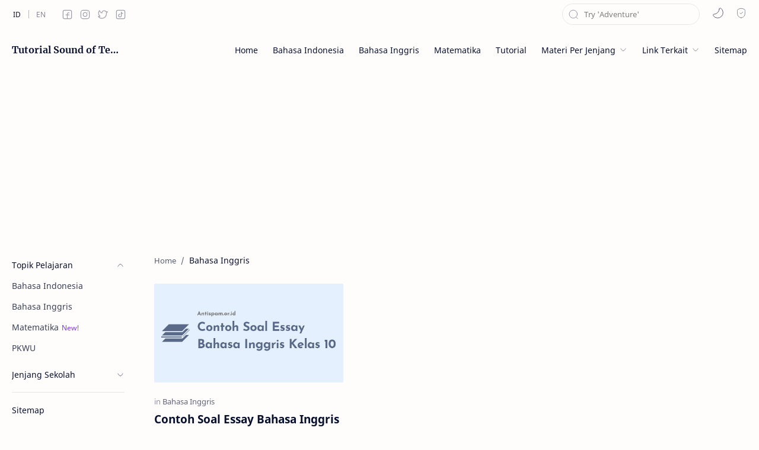

--- FILE ---
content_type: text/html; charset=utf-8
request_url: https://www.google.com/recaptcha/api2/aframe
body_size: 266
content:
<!DOCTYPE HTML><html><head><meta http-equiv="content-type" content="text/html; charset=UTF-8"></head><body><script nonce="629qKkm1uVvH0mWO2vV0bg">/** Anti-fraud and anti-abuse applications only. See google.com/recaptcha */ try{var clients={'sodar':'https://pagead2.googlesyndication.com/pagead/sodar?'};window.addEventListener("message",function(a){try{if(a.source===window.parent){var b=JSON.parse(a.data);var c=clients[b['id']];if(c){var d=document.createElement('img');d.src=c+b['params']+'&rc='+(localStorage.getItem("rc::a")?sessionStorage.getItem("rc::b"):"");window.document.body.appendChild(d);sessionStorage.setItem("rc::e",parseInt(sessionStorage.getItem("rc::e")||0)+1);localStorage.setItem("rc::h",'1765360106109');}}}catch(b){}});window.parent.postMessage("_grecaptcha_ready", "*");}catch(b){}</script></body></html>

--- FILE ---
content_type: application/javascript; charset=utf-8
request_url: https://cdn.jsdelivr.net/gh/choipanwendy/safelink-v1.1@main/wcsafelink.js
body_size: 9453
content:
//safelink blogger di bagikan gratis oleh https://blog.choipanwendy.com versi 1.1
$(".wcSafeShow").click(function(){$(".safeWrap").fadeIn()}),$(".wcSafeClose").click(function(){$(".safeWrap").fadeOut(),$("#generatelink").addClass("hidden"),$("#generateurl").val("")});$(document).ready(function(){$("#btngenerate").on("click",function(){var e=$("#generateurl").val(),r=$("#generatelink"),a=$("#generateloading"),n=$("#resulturl");if(""==e)return $("#generateurl").focus(),!1;$("#copytoclipboard").html(setCopyUrl),a.removeClass("hidden"),r.addClass("hidden"),$.ajax({url:"/feeds/posts/summary?alt=json-in-script",type:"get",dataType:"jsonp",success:function(t){var o="",l=t.feed.entry,s=new Array;if(void 0!==l){for(var i=0;i<l.length;i++){for(var d=0;d<l[i].link.length;d++)if("alternate"==l[i].link[d].rel){o=l[i].link[d].href;break}s[i]=o;var c=Math.random()*s.length;c=parseInt(c)}resultgenerate=s[c]+"#?o="+aesCrypto.encrypt(convertstr(e),convertstr("root")),a.addClass("hidden"),r.removeClass("hidden"),n.val(resultgenerate)}else n.val("No result!")},error:function(){n.val("Error loading feed!")}})}),new ClipboardJS(".copytoclipboard").on("success",function(e){$("#copytoclipboard").html(setCopied)})}); function convertstr(t){return t.replace(/^\s+/,"").replace(/\s+$/,"")}!function(t){var e={init:function(e){var r={timer:null,timerSeconds:10,callback:function(){},timerCurrent:0,showPercentage:!1,fill:!1,color:"#CCC"};return r=t.extend(r,e),this.each(function(){var e=t(this);e.data("pietimer")||(e.addClass("pietimer"),e.css({fontSize:e.width()}),e.data("pietimer",r),r.showPercentage&&e.find(".percent").show(),r.fill&&e.addClass("fill"),e.pietimer("start"))})},stopWatch:function(){var e=t(this).data("pietimer");if(e){var r=(e.timerFinish-(new Date).getTime())/1e3;if(r<=0)clearInterval(e.timer),t(this).pietimer("drawTimer",100),e.callback();else{var n=100-r/e.timerSeconds*100;t(this).pietimer("drawTimer",n)}}},drawTimer:function(e){$this=t(this);var r=$this.data("pietimer");if(r){$this.html('<div class="percent"></div><div class="slice'+(e>50?' gt50"':'"')+'><div class="pie"></div>'+(e>50?'<div class="pie fill"></div>':"")+"</div>");var n=3.6*e;$this.find(".slice .pie").css({"-moz-transform":"rotate("+n+"deg)","-webkit-transform":"rotate("+n+"deg)","-o-transform":"rotate("+n+"deg)",transform:"rotate("+n+"deg)"}),$this.find(".percent").html(Math.round(e)+"%"),r.showPercentage&&$this.find(".percent").show(),$this.hasClass("fill")?$this.find(".slice .pie").css({backgroundColor:r.color}):$this.find(".slice .pie").css({borderColor:r.color})}},start:function(){var e=t(this).data("pietimer");e&&(e.timerFinish=(new Date).getTime()+1e3*e.timerSeconds,t(this).pietimer("drawTimer",0),e.timer=setInterval("$this.pietimer('stopWatch')",50))},reset:function(){var e=t(this).data("pietimer");e&&(clearInterval(e.timer),t(this).pietimer("drawTimer",0))}};t.fn.pietimer=function(r){return e[r]?e[r].apply(this,Array.prototype.slice.call(arguments,1)):"object"!=typeof r&&r?void t.error("Method "+r+" does not exist on jQuery.pietimer"):e.init.apply(this,arguments)}}(jQuery),function(t,e){"object"==typeof exports&&"object"==typeof module?module.exports=e():"function"==typeof define&&define.amd?define([],e):"object"==typeof exports?exports.ClipboardJS=e():t.ClipboardJS=e()}(this,function(){return function(t){var e={};function r(n){if(e[n])return e[n].exports;var i=e[n]={i:n,l:!1,exports:{}};return t[n].call(i.exports,i,i.exports,r),i.l=!0,i.exports}return r.m=t,r.c=e,r.d=function(t,e,n){r.o(t,e)||Object.defineProperty(t,e,{enumerable:!0,get:n})},r.r=function(t){"undefined"!=typeof Symbol&&Symbol.toStringTag&&Object.defineProperty(t,Symbol.toStringTag,{value:"Module"}),Object.defineProperty(t,"__esModule",{value:!0})},r.t=function(t,e){if(1&e&&(t=r(t)),8&e)return t;if(4&e&&"object"==typeof t&&t&&t.__esModule)return t;var n=Object.create(null);if(r.r(n),Object.defineProperty(n,"default",{enumerable:!0,value:t}),2&e&&"string"!=typeof t)for(var i in t)r.d(n,i,function(e){return t[e]}.bind(null,i));return n},r.n=function(t){var e=t&&t.__esModule?function(){return t.default}:function(){return t};return r.d(e,"a",e),e},r.o=function(t,e){return Object.prototype.hasOwnProperty.call(t,e)},r.p="",r(r.s=0)}([function(t,e,r){"use strict";var n="function"==typeof Symbol&&"symbol"==typeof Symbol.iterator?function(t){return typeof t}:function(t){return t&&"function"==typeof Symbol&&t.constructor===Symbol&&t!==Symbol.prototype?"symbol":typeof t},i=function(){function t(t,e){for(var r=0;r<e.length;r++){var n=e[r];n.enumerable=n.enumerable||!1,n.configurable=!0,"value"in n&&(n.writable=!0),Object.defineProperty(t,n.key,n)}}return function(e,r,n){return r&&t(e.prototype,r),n&&t(e,n),e}}(),o=s(r(1)),a=s(r(3)),c=s(r(4));function s(t){return t&&t.__esModule?t:{default:t}}var l=function(t){function e(t,r){!function(t,r){if(!(t instanceof e))throw new TypeError("Cannot call a class as a function")}(this);var n=function(t,e){if(!t)throw new ReferenceError("this hasn't been initialised - super() hasn't been called");return!e||"object"!=typeof e&&"function"!=typeof e?t:e}(this,(e.__proto__||Object.getPrototypeOf(e)).call(this));return n.resolveOptions(r),n.listenClick(t),n}return function(t,e){if("function"!=typeof e&&null!==e)throw new TypeError("Super expression must either be null or a function, not "+typeof e);t.prototype=Object.create(e&&e.prototype,{constructor:{value:t,enumerable:!1,writable:!0,configurable:!0}}),e&&(Object.setPrototypeOf?Object.setPrototypeOf(t,e):t.__proto__=e)}(e,a.default),i(e,[{key:"resolveOptions",value:function(){var t=0<arguments.length&&void 0!==arguments[0]?arguments[0]:{};this.action="function"==typeof t.action?t.action:this.defaultAction,this.target="function"==typeof t.target?t.target:this.defaultTarget,this.text="function"==typeof t.text?t.text:this.defaultText,this.container="object"===n(t.container)?t.container:document.body}},{key:"listenClick",value:function(t){var e=this;this.listener=(0,c.default)(t,"click",function(t){return e.onClick(t)})}},{key:"onClick",value:function(t){var e=t.delegateTarget||t.currentTarget;this.clipboardAction&&(this.clipboardAction=null),this.clipboardAction=new o.default({action:this.action(e),target:this.target(e),text:this.text(e),container:this.container,trigger:e,emitter:this})}},{key:"defaultAction",value:function(t){return u("action",t)}},{key:"defaultTarget",value:function(t){var e=u("target",t);if(e)return document.querySelector(e)}},{key:"defaultText",value:function(t){return u("text",t)}},{key:"destroy",value:function(){this.listener.destroy(),this.clipboardAction&&(this.clipboardAction.destroy(),this.clipboardAction=null)}}],[{key:"isSupported",value:function(){var t=0<arguments.length&&void 0!==arguments[0]?arguments[0]:["copy","cut"],e="string"==typeof t?[t]:t,r=!!document.queryCommandSupported;return e.forEach(function(t){r=r&&!!document.queryCommandSupported(t)}),r}}]),e}();function u(t,e){var r="data-clipboard-"+t;if(e.hasAttribute(r))return e.getAttribute(r)}t.exports=l},function(t,e,r){"use strict";var n,i="function"==typeof Symbol&&"symbol"==typeof Symbol.iterator?function(t){return typeof t}:function(t){return t&&"function"==typeof Symbol&&t.constructor===Symbol&&t!==Symbol.prototype?"symbol":typeof t},o=function(){function t(t,e){for(var r=0;r<e.length;r++){var n=e[r];n.enumerable=n.enumerable||!1,n.configurable=!0,"value"in n&&(n.writable=!0),Object.defineProperty(t,n.key,n)}}return function(e,r,n){return r&&t(e.prototype,r),n&&t(e,n),e}}(),a=(n=r(2))&&n.__esModule?n:{default:n},c=function(){function t(e){!function(t,e){if(!(t instanceof e))throw new TypeError("Cannot call a class as a function")}(this,t),this.resolveOptions(e),this.initSelection()}return o(t,[{key:"resolveOptions",value:function(){var t=0<arguments.length&&void 0!==arguments[0]?arguments[0]:{};this.action=t.action,this.container=t.container,this.emitter=t.emitter,this.target=t.target,this.text=t.text,this.trigger=t.trigger,this.selectedText=""}},{key:"initSelection",value:function(){this.text?this.selectFake():this.target&&this.selectTarget()}},{key:"selectFake",value:function(){var t=this,e="rtl"==document.documentElement.getAttribute("dir");this.removeFake(),this.fakeHandlerCallback=function(){return t.removeFake()},this.fakeHandler=this.container.addEventListener("click",this.fakeHandlerCallback)||!0,this.fakeElem=document.createElement("textarea"),this.fakeElem.style.fontSize="12pt",this.fakeElem.style.border="0",this.fakeElem.style.padding="0",this.fakeElem.style.margin="0",this.fakeElem.style.position="absolute",this.fakeElem.style[e?"right":"left"]="-9999px";var r=window.pageYOffset||document.documentElement.scrollTop;this.fakeElem.style.top=r+"px",this.fakeElem.setAttribute("readonly",""),this.fakeElem.value=this.text,this.container.appendChild(this.fakeElem),this.selectedText=(0,a.default)(this.fakeElem),this.copyText()}},{key:"removeFake",value:function(){this.fakeHandler&&(this.container.removeEventListener("click",this.fakeHandlerCallback),this.fakeHandler=null,this.fakeHandlerCallback=null),this.fakeElem&&(this.container.removeChild(this.fakeElem),this.fakeElem=null)}},{key:"selectTarget",value:function(){this.selectedText=(0,a.default)(this.target),this.copyText()}},{key:"copyText",value:function(){var t=void 0;try{t=document.execCommand(this.action)}catch(e){t=!1}this.handleResult(t)}},{key:"handleResult",value:function(t){this.emitter.emit(t?"success":"error",{action:this.action,text:this.selectedText,trigger:this.trigger,clearSelection:this.clearSelection.bind(this)})}},{key:"clearSelection",value:function(){this.trigger&&this.trigger.focus(),window.getSelection().removeAllRanges()}},{key:"destroy",value:function(){this.removeFake()}},{key:"action",set:function(){var t=0<arguments.length&&void 0!==arguments[0]?arguments[0]:"copy";if(this._action=t,"copy"!==this._action&&"cut"!==this._action)throw new Error('Invalid "action" value, use either "copy" or "cut"')},get:function(){return this._action}},{key:"target",set:function(t){if(void 0!==t){if(!t||"object"!==(void 0===t?"undefined":i(t))||1!==t.nodeType)throw new Error('Invalid "target" value, use a valid Element');if("copy"===this.action&&t.hasAttribute("disabled"))throw new Error('Invalid "target" attribute. Please use "readonly" instead of "disabled" attribute');if("cut"===this.action&&(t.hasAttribute("readonly")||t.hasAttribute("disabled")))throw new Error('Invalid "target" attribute. You can\'t cut text from elements with "readonly" or "disabled" attributes');this._target=t}},get:function(){return this._target}}]),t}();t.exports=c},function(t,e){t.exports=function(t){var e;if("SELECT"===t.nodeName)t.focus(),e=t.value;else if("INPUT"===t.nodeName||"TEXTAREA"===t.nodeName){var r=t.hasAttribute("readonly");r||t.setAttribute("readonly",""),t.select(),t.setSelectionRange(0,t.value.length),r||t.removeAttribute("readonly"),e=t.value}else{t.hasAttribute("contenteditable")&&t.focus();var n=window.getSelection(),i=document.createRange();i.selectNodeContents(t),n.removeAllRanges(),n.addRange(i),e=n.toString()}return e}},function(t,e){function r(){}r.prototype={on:function(t,e,r){var n=this.e||(this.e={});return(n[t]||(n[t]=[])).push({fn:e,ctx:r}),this},once:function(t,e,r){var n=this;function i(){n.off(t,i),e.apply(r,arguments)}return i._=e,this.on(t,i,r)},emit:function(t){for(var e=[].slice.call(arguments,1),r=((this.e||(this.e={}))[t]||[]).slice(),n=0,i=r.length;n<i;n++)r[n].fn.apply(r[n].ctx,e);return this},off:function(t,e){var r=this.e||(this.e={}),n=r[t],i=[];if(n&&e)for(var o=0,a=n.length;o<a;o++)n[o].fn!==e&&n[o].fn._!==e&&i.push(n[o]);return i.length?r[t]=i:delete r[t],this}},t.exports=r},function(t,e,r){var n=r(5),i=r(6);t.exports=function(t,e,r){if(!t&&!e&&!r)throw new Error("Missing required arguments");if(!n.string(e))throw new TypeError("Second argument must be a String");if(!n.fn(r))throw new TypeError("Third argument must be a Function");if(n.node(t))return h=e,d=r,(f=t).addEventListener(h,d),{destroy:function(){f.removeEventListener(h,d)}};if(n.nodeList(t))return s=t,l=e,u=r,Array.prototype.forEach.call(s,function(t){t.addEventListener(l,u)}),{destroy:function(){Array.prototype.forEach.call(s,function(t){t.removeEventListener(l,u)})}};if(n.string(t))return o=t,a=e,c=r,i(document.body,o,a,c);throw new TypeError("First argument must be a String, HTMLElement, HTMLCollection, or NodeList");var o,a,c,s,l,u,f,h,d}},function(t,e){e.node=function(t){return void 0!==t&&t instanceof HTMLElement&&1===t.nodeType},e.nodeList=function(t){var r=Object.prototype.toString.call(t);return void 0!==t&&("[object NodeList]"===r||"[object HTMLCollection]"===r)&&"length"in t&&(0===t.length||e.node(t[0]))},e.string=function(t){return"string"==typeof t||t instanceof String},e.fn=function(t){return"[object Function]"===Object.prototype.toString.call(t)}},function(t,e,r){var n=r(7);function i(t,e,r,i,o){var a=function(t,e,r,i){return function(r){r.delegateTarget=n(r.target,e),r.delegateTarget&&i.call(t,r)}}.apply(this,arguments);return t.addEventListener(r,a,o),{destroy:function(){t.removeEventListener(r,a,o)}}}t.exports=function(t,e,r,n,o){return"function"==typeof t.addEventListener?i.apply(null,arguments):"function"==typeof r?i.bind(null,document).apply(null,arguments):("string"==typeof t&&(t=document.querySelectorAll(t)),Array.prototype.map.call(t,function(t){return i(t,e,r,n,o)}))}},function(t,e){if("undefined"!=typeof Element&&!Element.prototype.matches){var r=Element.prototype;r.matches=r.matchesSelector||r.mozMatchesSelector||r.msMatchesSelector||r.oMatchesSelector||r.webkitMatchesSelector}t.exports=function(t,e){for(;t&&9!==t.nodeType;){if("function"==typeof t.matches&&t.matches(e))return t;t=t.parentNode}}}])});var CryptoJS=CryptoJS||function(t,e){var r={},n=r.lib={},i=n.Base=function(){function t(){}return{extend:function(e){t.prototype=this;var r=new t;return e&&r.mixIn(e),r.hasOwnProperty("init")||(r.init=function(){r.$super.init.apply(this,arguments)}),r.init.prototype=r,r.$super=this,r},create:function(){var t=this.extend();return t.init.apply(t,arguments),t},init:function(){},mixIn:function(t){for(var e in t)t.hasOwnProperty(e)&&(this[e]=t[e]);t.hasOwnProperty("toString")&&(this.toString=t.toString)},clone:function(){return this.init.prototype.extend(this)}}}(),o=n.WordArray=i.extend({init:function(t,e){t=this.words=t||[],this.sigBytes=null!=e?e:4*t.length},toString:function(t){return(t||c).stringify(this)},concat:function(t){var e=this.words,r=t.words,n=this.sigBytes,i=t.sigBytes;if(this.clamp(),n%4)for(var o=0;i>o;o++){var a=r[o>>>2]>>>24-o%4*8&255;e[n+o>>>2]|=a<<24-(n+o)%4*8}else if(r.length>65535)for(o=0;i>o;o+=4)e[n+o>>>2]=r[o>>>2];else e.push.apply(e,r);return this.sigBytes+=i,this},clamp:function(){var e=this.words,r=this.sigBytes;e[r>>>2]&=4294967295<<32-r%4*8,e.length=t.ceil(r/4)},clone:function(){var t=i.clone.call(this);return t.words=this.words.slice(0),t},random:function(e){for(var r=[],n=0;e>n;n+=4)r.push(4294967296*t.random()|0);return new o.init(r,e)}}),a=r.enc={},c=a.Hex={stringify:function(t){for(var e=t.words,r=t.sigBytes,n=[],i=0;r>i;i++){var o=e[i>>>2]>>>24-i%4*8&255;n.push((o>>>4).toString(16)),n.push((15&o).toString(16))}return n.join("")},parse:function(t){for(var e=t.length,r=[],n=0;e>n;n+=2)r[n>>>3]|=parseInt(t.substr(n,2),16)<<24-n%8*4;return new o.init(r,e/2)}},s=a.Latin1={stringify:function(t){for(var e=t.words,r=t.sigBytes,n=[],i=0;r>i;i++){var o=e[i>>>2]>>>24-i%4*8&255;n.push(String.fromCharCode(o))}return n.join("")},parse:function(t){for(var e=t.length,r=[],n=0;e>n;n++)r[n>>>2]|=(255&t.charCodeAt(n))<<24-n%4*8;return new o.init(r,e)}},l=a.Utf8={stringify:function(t){try{return decodeURIComponent(escape(s.stringify(t)))}catch(t){throw new Error("Malformed UTF-8 data")}},parse:function(t){return s.parse(unescape(encodeURIComponent(t)))}},u=n.BufferedBlockAlgorithm=i.extend({reset:function(){this._data=new o.init,this._nDataBytes=0},_append:function(t){"string"==typeof t&&(t=l.parse(t)),this._data.concat(t),this._nDataBytes+=t.sigBytes},_process:function(e){var r=this._data,n=r.words,i=r.sigBytes,a=this.blockSize,c=i/(4*a),s=(c=e?t.ceil(c):t.max((0|c)-this._minBufferSize,0))*a,l=t.min(4*s,i);if(s){for(var u=0;s>u;u+=a)this._doProcessBlock(n,u);var f=n.splice(0,s);r.sigBytes-=l}return new o.init(f,l)},clone:function(){var t=i.clone.call(this);return t._data=this._data.clone(),t},_minBufferSize:0}),f=(n.Hasher=u.extend({cfg:i.extend(),init:function(t){this.cfg=this.cfg.extend(t),this.reset()},reset:function(){u.reset.call(this),this._doReset()},update:function(t){return this._append(t),this._process(),this},finalize:function(t){return t&&this._append(t),this._doFinalize()},blockSize:16,_createHelper:function(t){return function(e,r){return new t.init(r).finalize(e)}},_createHmacHelper:function(t){return function(e,r){return new f.HMAC.init(t,r).finalize(e)}}}),r.algo={});return r}(Math);!function(){var t=CryptoJS,e=t.lib.WordArray;t.enc.Base64={stringify:function(t){var e=t.words,r=t.sigBytes,n=this._map;t.clamp();for(var i=[],o=0;r>o;o+=3)for(var a=(e[o>>>2]>>>24-o%4*8&255)<<16|(e[o+1>>>2]>>>24-(o+1)%4*8&255)<<8|e[o+2>>>2]>>>24-(o+2)%4*8&255,c=0;4>c&&r>o+.75*c;c++)i.push(n.charAt(a>>>6*(3-c)&63));var s=n.charAt(64);if(s)for(;i.length%4;)i.push(s);return i.join("")},parse:function(t){var r=t.length,n=this._map,i=n.charAt(64);if(i){var o=t.indexOf(i);-1!=o&&(r=o)}for(var a=[],c=0,s=0;r>s;s++)if(s%4){var l=n.indexOf(t.charAt(s-1))<<s%4*2,u=n.indexOf(t.charAt(s))>>>6-s%4*2;a[c>>>2]|=(l|u)<<24-c%4*8,c++}return e.create(a,c)},_map:"ABCDEFGHIJKLMNOPQRSTUVWXYZabcdefghijklmnopqrstuvwxyz0123456789+/="}}(),function(t){function e(t,e,r,n,i,o,a){var c=t+(e&r|~e&n)+i+a;return(c<<o|c>>>32-o)+e}function r(t,e,r,n,i,o,a){var c=t+(e&n|r&~n)+i+a;return(c<<o|c>>>32-o)+e}function n(t,e,r,n,i,o,a){var c=t+(e^r^n)+i+a;return(c<<o|c>>>32-o)+e}function i(t,e,r,n,i,o,a){var c=t+(r^(e|~n))+i+a;return(c<<o|c>>>32-o)+e}var o=CryptoJS,a=o.lib,c=a.WordArray,s=a.Hasher,l=o.algo,u=[];!function(){for(var e=0;64>e;e++)u[e]=4294967296*t.abs(t.sin(e+1))|0}();var f=l.MD5=s.extend({_doReset:function(){this._hash=new c.init([1732584193,4023233417,2562383102,271733878])},_doProcessBlock:function(t,o){for(var a=0;16>a;a++){var c=o+a,s=t[c];t[c]=16711935&(s<<8|s>>>24)|4278255360&(s<<24|s>>>8)}var l=this._hash.words,f=t[o+0],h=t[o+1],d=t[o+2],p=t[o+3],y=t[o+4],v=t[o+5],m=t[o+6],g=t[o+7],k=t[o+8],b=t[o+9],_=t[o+10],S=t[o+11],x=t[o+12],w=t[o+13],E=t[o+14],C=t[o+15],B=l[0],T=l[1],A=l[2],O=l[3];B=e(B,T,A,O,f,7,u[0]),O=e(O,B,T,A,h,12,u[1]),A=e(A,O,B,T,d,17,u[2]),T=e(T,A,O,B,p,22,u[3]),B=e(B,T,A,O,y,7,u[4]),O=e(O,B,T,A,v,12,u[5]),A=e(A,O,B,T,m,17,u[6]),T=e(T,A,O,B,g,22,u[7]),B=e(B,T,A,O,k,7,u[8]),O=e(O,B,T,A,b,12,u[9]),A=e(A,O,B,T,_,17,u[10]),T=e(T,A,O,B,S,22,u[11]),B=e(B,T,A,O,x,7,u[12]),O=e(O,B,T,A,w,12,u[13]),A=e(A,O,B,T,E,17,u[14]),B=r(B,T=e(T,A,O,B,C,22,u[15]),A,O,h,5,u[16]),O=r(O,B,T,A,m,9,u[17]),A=r(A,O,B,T,S,14,u[18]),T=r(T,A,O,B,f,20,u[19]),B=r(B,T,A,O,v,5,u[20]),O=r(O,B,T,A,_,9,u[21]),A=r(A,O,B,T,C,14,u[22]),T=r(T,A,O,B,y,20,u[23]),B=r(B,T,A,O,b,5,u[24]),O=r(O,B,T,A,E,9,u[25]),A=r(A,O,B,T,p,14,u[26]),T=r(T,A,O,B,k,20,u[27]),B=r(B,T,A,O,w,5,u[28]),O=r(O,B,T,A,d,9,u[29]),A=r(A,O,B,T,g,14,u[30]),B=n(B,T=r(T,A,O,B,x,20,u[31]),A,O,v,4,u[32]),O=n(O,B,T,A,k,11,u[33]),A=n(A,O,B,T,S,16,u[34]),T=n(T,A,O,B,E,23,u[35]),B=n(B,T,A,O,h,4,u[36]),O=n(O,B,T,A,y,11,u[37]),A=n(A,O,B,T,g,16,u[38]),T=n(T,A,O,B,_,23,u[39]),B=n(B,T,A,O,w,4,u[40]),O=n(O,B,T,A,f,11,u[41]),A=n(A,O,B,T,p,16,u[42]),T=n(T,A,O,B,m,23,u[43]),B=n(B,T,A,O,b,4,u[44]),O=n(O,B,T,A,x,11,u[45]),A=n(A,O,B,T,C,16,u[46]),B=i(B,T=n(T,A,O,B,d,23,u[47]),A,O,f,6,u[48]),O=i(O,B,T,A,g,10,u[49]),A=i(A,O,B,T,E,15,u[50]),T=i(T,A,O,B,v,21,u[51]),B=i(B,T,A,O,x,6,u[52]),O=i(O,B,T,A,p,10,u[53]),A=i(A,O,B,T,_,15,u[54]),T=i(T,A,O,B,h,21,u[55]),B=i(B,T,A,O,k,6,u[56]),O=i(O,B,T,A,C,10,u[57]),A=i(A,O,B,T,m,15,u[58]),T=i(T,A,O,B,w,21,u[59]),B=i(B,T,A,O,y,6,u[60]),O=i(O,B,T,A,S,10,u[61]),A=i(A,O,B,T,d,15,u[62]),T=i(T,A,O,B,b,21,u[63]),l[0]=l[0]+B|0,l[1]=l[1]+T|0,l[2]=l[2]+A|0,l[3]=l[3]+O|0},_doFinalize:function(){var e=this._data,r=e.words,n=8*this._nDataBytes,i=8*e.sigBytes;r[i>>>5]|=128<<24-i%32;var o=t.floor(n/4294967296),a=n;r[15+(i+64>>>9<<4)]=16711935&(o<<8|o>>>24)|4278255360&(o<<24|o>>>8),r[14+(i+64>>>9<<4)]=16711935&(a<<8|a>>>24)|4278255360&(a<<24|a>>>8),e.sigBytes=4*(r.length+1),this._process();for(var c=this._hash,s=c.words,l=0;4>l;l++){var u=s[l];s[l]=16711935&(u<<8|u>>>24)|4278255360&(u<<24|u>>>8)}return c},clone:function(){var t=s.clone.call(this);return t._hash=this._hash.clone(),t}});o.MD5=s._createHelper(f),o.HmacMD5=s._createHmacHelper(f)}(Math),function(){var t=CryptoJS,e=t.lib,r=e.Base,n=e.WordArray,i=t.algo,o=i.MD5,a=i.EvpKDF=r.extend({cfg:r.extend({keySize:4,hasher:o,iterations:1}),init:function(t){this.cfg=this.cfg.extend(t)},compute:function(t,e){for(var r=this.cfg,i=r.hasher.create(),o=n.create(),a=o.words,c=r.keySize,s=r.iterations;a.length<c;){l&&i.update(l);var l=i.update(t).finalize(e);i.reset();for(var u=1;s>u;u++)l=i.finalize(l),i.reset();o.concat(l)}return o.sigBytes=4*c,o}});t.EvpKDF=function(t,e,r){return a.create(r).compute(t,e)}}(),CryptoJS.lib.Cipher||function(t){var e=CryptoJS,r=e.lib,n=r.Base,i=r.WordArray,o=r.BufferedBlockAlgorithm,a=e.enc,c=(a.Utf8,a.Base64),s=e.algo.EvpKDF,l=r.Cipher=o.extend({cfg:n.extend(),createEncryptor:function(t,e){return this.create(this._ENC_XFORM_MODE,t,e)},createDecryptor:function(t,e){return this.create(this._DEC_XFORM_MODE,t,e)},init:function(t,e,r){this.cfg=this.cfg.extend(r),this._xformMode=t,this._key=e,this.reset()},reset:function(){o.reset.call(this),this._doReset()},process:function(t){return this._append(t),this._process()},finalize:function(t){return t&&this._append(t),this._doFinalize()},keySize:4,ivSize:4,_ENC_XFORM_MODE:1,_DEC_XFORM_MODE:2,_createHelper:function(){function t(t){return"string"==typeof t?g:v}return function(e){return{encrypt:function(r,n,i){return t(n).encrypt(e,r,n,i)},decrypt:function(r,n,i){return t(n).decrypt(e,r,n,i)}}}}()}),u=(r.StreamCipher=l.extend({_doFinalize:function(){return this._process(!0)},blockSize:1}),e.mode={}),f=r.BlockCipherMode=n.extend({createEncryptor:function(t,e){return this.Encryptor.create(t,e)},createDecryptor:function(t,e){return this.Decryptor.create(t,e)},init:function(t,e){this._cipher=t,this._iv=e}}),h=u.CBC=function(){function e(e,r,n){var i=this._iv;if(i){var o=i;this._iv=t}else o=this._prevBlock;for(var a=0;n>a;a++)e[r+a]^=o[a]}var r=f.extend();return r.Encryptor=r.extend({processBlock:function(t,r){var n=this._cipher,i=n.blockSize;e.call(this,t,r,i),n.encryptBlock(t,r),this._prevBlock=t.slice(r,r+i)}}),r.Decryptor=r.extend({processBlock:function(t,r){var n=this._cipher,i=n.blockSize,o=t.slice(r,r+i);n.decryptBlock(t,r),e.call(this,t,r,i),this._prevBlock=o}}),r}(),d=(e.pad={}).Pkcs7={pad:function(t,e){for(var r=4*e,n=r-t.sigBytes%r,o=n<<24|n<<16|n<<8|n,a=[],c=0;n>c;c+=4)a.push(o);var s=i.create(a,n);t.concat(s)},unpad:function(t){var e=255&t.words[t.sigBytes-1>>>2];t.sigBytes-=e}},p=(r.BlockCipher=l.extend({cfg:l.cfg.extend({mode:h,padding:d}),reset:function(){l.reset.call(this);var t=this.cfg,e=t.iv,r=t.mode;if(this._xformMode==this._ENC_XFORM_MODE)var n=r.createEncryptor;else{n=r.createDecryptor;this._minBufferSize=1}this._mode=n.call(r,this,e&&e.words)},_doProcessBlock:function(t,e){this._mode.processBlock(t,e)},_doFinalize:function(){var t=this.cfg.padding;if(this._xformMode==this._ENC_XFORM_MODE){t.pad(this._data,this.blockSize);var e=this._process(!0)}else{e=this._process(!0);t.unpad(e)}return e},blockSize:4}),r.CipherParams=n.extend({init:function(t){this.mixIn(t)},toString:function(t){return(t||this.formatter).stringify(this)}})),y=(e.format={}).OpenSSL={stringify:function(t){var e=t.ciphertext,r=t.salt;if(r)var n=i.create([1398893684,1701076831]).concat(r).concat(e);else n=e;return n.toString(c)},parse:function(t){var e=c.parse(t),r=e.words;if(1398893684==r[0]&&1701076831==r[1]){var n=i.create(r.slice(2,4));r.splice(0,4),e.sigBytes-=16}return p.create({ciphertext:e,salt:n})}},v=r.SerializableCipher=n.extend({cfg:n.extend({format:y}),encrypt:function(t,e,r,n){n=this.cfg.extend(n);var i=t.createEncryptor(r,n),o=i.finalize(e),a=i.cfg;return p.create({ciphertext:o,key:r,iv:a.iv,algorithm:t,mode:a.mode,padding:a.padding,blockSize:t.blockSize,formatter:n.format})},decrypt:function(t,e,r,n){return n=this.cfg.extend(n),e=this._parse(e,n.format),t.createDecryptor(r,n).finalize(e.ciphertext)},_parse:function(t,e){return"string"==typeof t?e.parse(t,this):t}}),m=(e.kdf={}).OpenSSL={execute:function(t,e,r,n){n||(n=i.random(8));var o=s.create({keySize:e+r}).compute(t,n),a=i.create(o.words.slice(e),4*r);return o.sigBytes=4*e,p.create({key:o,iv:a,salt:n})}},g=r.PasswordBasedCipher=v.extend({cfg:v.cfg.extend({kdf:m}),encrypt:function(t,e,r,n){var i=(n=this.cfg.extend(n)).kdf.execute(r,t.keySize,t.ivSize);n.iv=i.iv;var o=v.encrypt.call(this,t,e,i.key,n);return o.mixIn(i),o},decrypt:function(t,e,r,n){n=this.cfg.extend(n),e=this._parse(e,n.format);var i=n.kdf.execute(r,t.keySize,t.ivSize,e.salt);return n.iv=i.iv,v.decrypt.call(this,t,e,i.key,n)}})}(),function(){var t=CryptoJS,e=t.lib.BlockCipher,r=t.algo,n=[],i=[],o=[],a=[],c=[],s=[],l=[],u=[],f=[],h=[];!function(){for(var t=[],e=0;256>e;e++)t[e]=128>e?e<<1:e<<1^283;var r=0,d=0;for(e=0;256>e;e++){var p=d^d<<1^d<<2^d<<3^d<<4;p=p>>>8^255&p^99,n[r]=p,i[p]=r;var y=t[r],v=t[y],m=t[v],g=257*t[p]^16843008*p;o[r]=g<<24|g>>>8,a[r]=g<<16|g>>>16,c[r]=g<<8|g>>>24,s[r]=g;g=16843009*m^65537*v^257*y^16843008*r;l[p]=g<<24|g>>>8,u[p]=g<<16|g>>>16,f[p]=g<<8|g>>>24,h[p]=g,r?(r=y^t[t[t[m^y]]],d^=t[t[d]]):r=d=1}}();var d=[0,1,2,4,8,16,32,64,128,27,54],p=r.AES=e.extend({_doReset:function(){for(var t=this._key,e=t.words,r=t.sigBytes/4,i=4*((this._nRounds=r+6)+1),o=this._keySchedule=[],a=0;i>a;a++)if(r>a)o[a]=e[a];else{var c=o[a-1];a%r?r>6&&a%r==4&&(c=n[c>>>24]<<24|n[c>>>16&255]<<16|n[c>>>8&255]<<8|n[255&c]):(c=n[(c=c<<8|c>>>24)>>>24]<<24|n[c>>>16&255]<<16|n[c>>>8&255]<<8|n[255&c],c^=d[a/r|0]<<24),o[a]=o[a-r]^c}for(var s=this._invKeySchedule=[],p=0;i>p;p++){a=i-p;if(p%4)c=o[a];else c=o[a-4];s[p]=4>p||4>=a?c:l[n[c>>>24]]^u[n[c>>>16&255]]^f[n[c>>>8&255]]^h[n[255&c]]}},encryptBlock:function(t,e){this._doCryptBlock(t,e,this._keySchedule,o,a,c,s,n)},decryptBlock:function(t,e){var r=t[e+1];t[e+1]=t[e+3],t[e+3]=r,this._doCryptBlock(t,e,this._invKeySchedule,l,u,f,h,i);r=t[e+1];t[e+1]=t[e+3],t[e+3]=r},_doCryptBlock:function(t,e,r,n,i,o,a,c){for(var s=this._nRounds,l=t[e]^r[0],u=t[e+1]^r[1],f=t[e+2]^r[2],h=t[e+3]^r[3],d=4,p=1;s>p;p++){var y=n[l>>>24]^i[u>>>16&255]^o[f>>>8&255]^a[255&h]^r[d++],v=n[u>>>24]^i[f>>>16&255]^o[h>>>8&255]^a[255&l]^r[d++],m=n[f>>>24]^i[h>>>16&255]^o[l>>>8&255]^a[255&u]^r[d++],g=n[h>>>24]^i[l>>>16&255]^o[u>>>8&255]^a[255&f]^r[d++];l=y,u=v,f=m,h=g}y=(c[l>>>24]<<24|c[u>>>16&255]<<16|c[f>>>8&255]<<8|c[255&h])^r[d++],v=(c[u>>>24]<<24|c[f>>>16&255]<<16|c[h>>>8&255]<<8|c[255&l])^r[d++],m=(c[f>>>24]<<24|c[h>>>16&255]<<16|c[l>>>8&255]<<8|c[255&u])^r[d++],g=(c[h>>>24]<<24|c[l>>>16&255]<<16|c[u>>>8&255]<<8|c[255&f])^r[d++];t[e]=y,t[e+1]=v,t[e+2]=m,t[e+3]=g},keySize:8});t.AES=e._createHelper(p)}();var aesCrypto={};!function(t){"use strict";t.formatter={prefix:"",stringify:function(t){var e=this.prefix;return(e+=t.salt.toString())+t.ciphertext.toString()},parse:function(t){var e=CryptoJS.lib.CipherParams.create({}),r=this.prefix.length;return 0!==t.indexOf(this.prefix)?e:(e.ciphertext=CryptoJS.enc.Hex.parse(t.substring(16+r)),e.salt=CryptoJS.enc.Hex.parse(t.substring(r,16+r)),e)}},t.encrypt=function(e,r){try{return CryptoJS.AES.encrypt(e,r,{format:t.formatter}).toString()}catch(t){return""}},t.decrypt=function(e,r){try{return CryptoJS.AES.decrypt(e,r,{format:t.formatter}).toString(CryptoJS.enc.Utf8)}catch(t){return""}}}(aesCrypto);var setGotolink=$(gotolink).text();$(document).ready(function(){$.urlParam=function(t){var e=new RegExp("[?&]"+t+"=([^&#]*)").exec(window.location.href);return null==e?null:decodeURI(e[1])||0};var wcGetLink=$("#wcGetLink"),gotolink=$("#gotolink"),timer=$("#timer");function gotolinkcountdown(){var t=3;gotolink.removeClass("hidden");var e=setInterval(function(){var r=t-=1;gotolink.html(setText),r<0&&(clearInterval(e),gotolink.prop("disabled",!1),gotolink.html(setGotolink))},1e3)}null!=$.urlParam("o")&&timer.pietimer({timerSeconds:setTimer,color:setColor,fill:!1,showPercentage:!0,callback:function(){wcGetLink.prop("disabled",!1),wcGetLink.removeClass("hidden"),timer.addClass("hidden")}});var request=!1;wcGetLink.click(function(){0==request&&(gotolinkcountdown(),request=!0),$("html, body").animate({scrollTop:eval(gotolink.offset().top-10)},500)}),gotolink.on("click",function(){var t=aesCrypto.decrypt(convertstr($.urlParam("o")),convertstr("root"));window.location.href=t}),on(!1,function(){})});